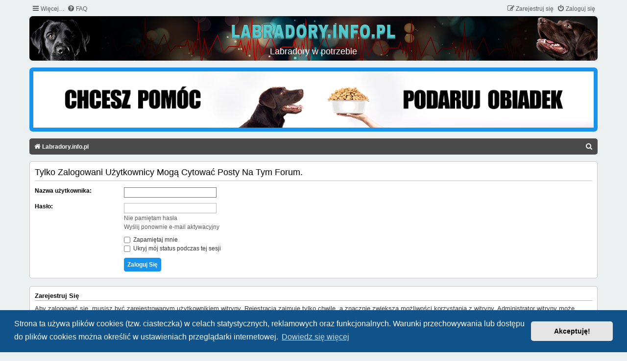

--- FILE ---
content_type: text/css
request_url: http://labradory.info.pl/styles/Clean-Boardz/theme/colours.css?v=3.2
body_size: 5576
content:
/*
--------------------------------------------------------------
Colours and backgrounds for common.css
-------------------------------------------------------------- */

html, body {
	color: #333333;
	background-color: #ECF0F1;
}

h1 {
	color: #FFFFFF;
}

h2 {
	color: #28313F;
}

h3 {
	border-bottom-color: #B0B0B0;
	color: #000000;
}

hr {
	border-color: #FFFFFF;
	border-top-color: #B0B0B0;
}

/*
--------------------------------------------------------------
Colours and backgrounds for links.css
-------------------------------------------------------------- */

a {
	color: #5C5C5C;
}

a:hover, a:focus {
	color: #D31141;
}

/* Links on gradient backgrounds */
.forumbg .header a, .forabg .header a {
	color: #FFFFFF;
}

a.forumtitle {
	color: #000000;
}

a.topictitle {
	color: #000000;
}

a.lastsubject {
	color: #000000;
}

a.subforum.read {
	color: #345989;
	font-weight: bold;
}

a.subforum.read .icon.icon-blue {
	color: #525252;
}

a.subforum.unread {
	color: #B02238;
	font-weight: bold;
}

a.subforum.unread .icon.icon-red {
	color: #B02238;
}

h2.forum-title a, h2.topic-title a {
	color: #000000;
}

.postbody h3 a {
	color: #000000;
}

h2.posting-title a {
	color: #000000;
}

th a {
	color: #FFFFFF;
}

.forumbg .header a:hover, .forabg .header a:hover {
	color: #FFFFFF;
}

th a:hover, th a:focus {
	color: #FFFFFF;
}

/* Notification mark read link */
.dropdown-extended a.mark_read {
	background-color: #DADADA;
	border-color: #B9B9B9;
}

/* Post body links */
.postlink, .postlink:visited {
	color: #00279C;
}

.postlink:hover, .postlink:focus {
	color: #D31141;
}

div.rules.rules-link a {
	color: #00279C;
}

div.rules.rules-link a:hover, div.rules.rules-link a:focus {
    color: #D31141;
}

.rules .postlink {
    color: #00279C;
}

.rules .postlink:hover, .rules .postlink:focus {
    color: #D31141;
}

.signature a, .signature a:visited {
	background-color: transparent;
	color: #00279C;
}

.signature a:hover, .signature a:focus {
	background-color: transparent;
	color: #D31141;
}

/* Back to top of page */
.top i {
	color: #999999;
}

/* Arrow links  */
.arrow-left:hover, .arrow-left:focus {
	color: #368AD2;
}

.arrow-right:hover, .arrow-right:focus {
	color: #368AD2;
}

/* Round cornered boxes and backgrounds
---------------------------------------- */
.wrap {
	background-color: #ECF0F1;
}

.headerbar {
	color: #FFFFFF;
	background-color: #1894EF;
	border-radius: 7px;
  background-image: url(./images/header.png);
  background-repeat: no-repeat;
  background-size: cover;
}

.navbar {
	background-color: #4A4A4A;
	color: #FFFFFF;
	border-radius: 5px;
}

.navbar a {
	color: #FFFFFF;
}

.navbar a:hover, .navbar a:focus {
	color: #D7D7D6;
}

.bottom-navbar {
	background-color: #4A4A4A;
	color: #FFFFFF;
	border-radius: 5px;
}

.bottom-navbar a {
	color: #FFFFFF;
}

.bottom-navbar a:hover, .bottom-navbar a:focus {
	color: #D7D7D6;
}

.bottom-navbar .dropdown .dropdown-contents {
	background-color: #F9F9F9;
	color: #222222;
}

.bottom-navbar .dropdown .dropdown-contents a {
	color: #222222;
}

.bottom-navbar .dropdown .dropdown-contents a:hover {
	color: #D31141;
}

.bottom-navbar .dropdown .dropdown-contents a:focus {
	color: #D31141;
}

.bottom-navbar .dropdown .pointer-inner {
	border-color: #F9F9F9 transparent;
}

.forabg {
	background-color: #1894EF;
	border-radius: 6px;
}

.forumbg {
	background-color: #1894EF;
	border-radius: 6px;
}

.stat-block.online-list, .stat-block.birthday-list,
.stat-block.statistics, .stat-block.permissions {
	background-color: #4A4A4A;
	border-radius: 6px;
}

.stat-block.online-list h3, .stat-block.online-list h3 a,
.stat-block.birthday-list h3, .stat-block.statistics h3,
.stat-block.permissions h3 {
	color: #FFFFFF;
}

.stat-block.online-list p, .stat-block.birthday-list p,
.stat-block.statistics p, .stat-block.permissions p {
	border-color: #C7C7C7;
	background-color: #FFFFFF;
	color: #222222;
}

.panel-container .panel li.header {
	background-color: #1894EF;
	border-radius: 6px 6px 0 0;
}

.panel {
	background-color: #FFFFFF;
	color: #28313F;
	border-color: #C7C7C7;
	border-radius: 4px;
}

.post {
	border-color: #C7C7C7;
	border-radius: 4px;
}

.post:target .content {
	color: #333333;
}

.post:target h3 a {
	color: #000000;
}

.bg1 {
	background-color: #FFFFFF;
}

table.zebra-list tr:nth-child(odd) td, ul.zebra-list li:nth-child(odd) {
	background-color: #FFFFFF;
}

.bg2 {
	background-color: #FFFFFF;
}

table.zebra-list tr:nth-child(even) td, ul.zebra-list li:nth-child(even) {
	background-color: #FFFFFF;
}

.bg3	{
	background-color: #F9F9F9;
}

.ucprowbg {
	background-color: #DCDEE2;
}

.fieldsbg {
	background-color: #E7E8EA;
}

.site_logo {
	background-image: url("./images/site_logo.png");
	width: 350px;
	height: 46px;
}

/* Table styles
----------------------------------------*/
table.table1 thead th {
	color: #FFFFFF;
	border-color: transparent;
}

table.table1 tbody tr {
	border-color: #C7C7C7;
}

table.table1 tbody tr:hover, table.table1 tbody tr.hover {
	background-color: #F2F2F2;
	-webkit-transition: all 0.3s ease 0s;
	-moz-transition: all 0.3s ease 0s;
	-ms-transition: all 0.3s ease 0s;
	-o-transition: all 0.3s ease 0s;
	transition: all 0.3s ease 0s;
}

table.table1 td {
	color: #424242;
}

table.table1 tbody td {
	border-top-color: #C7C7C7;
}

table.table1 tbody th {
	border-bottom-color: #000000;
	color: #333333;
	background-color: #FFFFFF;
}

table.info tbody th {
	color: #000000;
}

/* Misc layout styles
---------------------------------------- */
dl.details dt {
	color: #000000;
}

dl.details dd {
	color: #282828;
}

.sep {
	color: #1198D9;
}

/* Icon styles
---------------------------------------- */
.icon.icon-blue, a:hover .icon.icon-blue {
	color: #196db5;
}

.icon.icon-green, a:hover .icon.icon-green{
	color: #1b9A1B;
}

.icon.icon-red, a:hover .icon.icon-red{
	color: #BC2A4D;
}

.icon.icon-orange, a:hover .icon.icon-orange{
	color: #FF6600;
}

.icon.icon-bluegray, a:hover .icon.icon-bluegray{
	color: #536482;
}

.icon.icon-gray {
	color: #717272;
}

a:hover .icon.icon-gray, a:focus .icon.icon-gray {
	color: #9B9B9B;
}

.icon.icon-lightgray {
	color: #787878;
}

a:hover .icon.icon-lightgray, a:focus .icon.icon-lightgray {
	color: #9B9B9B;
}

.icon.icon-black {
	color: #333333;
}

a:hover .icon.icon-black, a:focus .icon.icon-black {
	color: #666666;
}

.alert_close .icon:before {
	background-color: #FFFFFF;
}

/* Jumpbox */
.jumpbox .dropdown li {
	border-top-color: #B0B0B0;
}

.jumpbox-cat-link {
	background-color: #4A4A4A;
	color: #FFFFFF;
}

.jumpbox-cat-link:hover {
	background-color: #1894EF;
	color: #FFFFFF;
}

.jumpbox-cat-link:focus {
	background-color: #1894EF;
	color: #FFFFFF;
}

.jumpbox-forum-link {
	background-color: #4A4A4A;
	color: #FFFFFF;
}

.jumpbox-forum-link:hover {
	background-color: #1894EF;
	color: #FFFFFF;
}

.jumpbox-forum-link:focus {
	background-color: #1894EF;
	color: #FFFFFF;
}

.jumpbox .dropdown .pointer-inner {
	border-color: #4A4A4A transparent;
}

.jumpbox-sub-link {
	background-color: #FFFFFF;
}

.jumpbox-sub-link:hover {
	background-color: #F2F2F2;
	-webkit-transition: all 0.3s ease 0s;
	-moz-transition: all 0.3s ease 0s;
	-ms-transition: all 0.3s ease 0s;
	-o-transition: all 0.3s ease 0s;
	transition: all 0.3s ease 0s;
}

/* Miscellaneous styles
---------------------------------------- */

.copyright {
	color: #555555;
}

.copyright a {
	color: #00279C;
}

.copyright a:hover, .copyright a:focus {
	color: #D31141;
}

.error {
	color: #BC2A4D;
}

.reported {
	background-color: #F8EAEA;
	border-color: #F3B2B2;
}

.reported p.author {
	border-bottom-color: #F3B2B2;
}

.reported .postprofile {
	border-color: #F3B2B2;
}

.reported .signature {
	border-top-color: #F3B2B2;
}

li.reported:hover {
	background-color: #F6DEE2 !important;
}

div.rules {
	background-color: #F9F9F9;
	color: #BC2A4D;
	border-color: #C7C7C7;
	border-left-color: #D81003;
	background-image: url("./images/notice_exclamation");
	background-repeat: no-repeat;
	background-position: 7px 7px;
}

#information.rules {
	background-image: none;
}

p.post-notice {
	background-color: #FFF2F2;
	background-image: none;
	border-color: #FEA2A2;
}

/*
--------------------------------------------------------------
Colours and backgrounds for content.css
-------------------------------------------------------------- */

ul.forums {
	background-color: #FFFFFF;
}

ul.topiclist li {
	color: #222222;
}

.rtl ul.topiclist dd {
	border-right-color: #FFFFFF;
	border-left-color: transparent;
}

li.row {
	border-bottom-color: #C7C7C7;
	border-left-color: #C7C7C7;
	border-right-color: #C7C7C7;
}

li.row strong {
	color: #000000;
}

li.row:hover {
	background-color: #F2F2F2;
	-webkit-transition: all 0.3s ease 0s;
	-moz-transition: all 0.3s ease 0s;
	-ms-transition: all 0.3s ease 0s;
	-o-transition: all 0.3s ease 0s;
	transition: all 0.3s ease 0s;
}

.rtl li.row:hover dd {
	border-right-color: #CCCCCC;
	border-left-color: transparent;
}

li.header dt, li.header dd {
	color: #FFFFFF;
}

/* Post body styles
----------------------------------------*/
.postbody {
	color: #333333;
}

p.author {
	border-bottom-color: #C7C7C7;
}

/* Content container styles
----------------------------------------*/
.content {
	color: #333333;
}

.content h2, .panel h2 {
	color: #000000;
	border-bottom-color:  #C7C7C7;
}

dl.faq dt {
	color: #333333;
}

.posthilit {
	background-color: #F3BFCC;
	color: #BC2A4D;
}

.announce, .unreadpost {
	/* Highlight the announcements & unread posts box */
}

/* Post signature */
.signature {
	border-top-color: #C7C7C7;
}

/* Post noticies */
.notice {
	border-top-color:  #CCCCCC;
}

/* BB Code styles
----------------------------------------*/
/* Quote block */
blockquote {
	background-color: #F0F0F0;
	border-color:#C7C7C7;
	border-left-color: #1894EF;
}

blockquote blockquote {
	/* Nested quotes */
	background-color: #F9F9F9;
}

blockquote blockquote blockquote {
	/* Nested quotes */
	background-color: #F0F0F0;
}

blockquote cite {
	border-bottom-color:#C5C5C5;
}

/* Code block */
.codebox {
	background-color: #F0F0F0;
	border-color: #C7C7C7;
	border-left-color: #1894EF;
}

.codebox p {
	border-bottom-color:  #C5C5C5;
}

.codebox code {
	color: #2E8B57;
}

/* Attachments
----------------------------------------*/
.attachbox {
	background-color: #FFFFFF;
	border-color:  #C7C7C7;
}

.pm-message .attachbox {
	background-color: #F2F3F3;
}

.attachbox dd {
	border-top-color: #C7C7C7;
}

.attachbox p {
	color: #666666;
}

.attachbox p.stats {
	color: #666666;
}

.attach-image img {
	border-color: #C7C7C7;
}

.postbody img.postimage {
	border-color: transparent;
	margin: 5px 0;
}

.postlink img.postimage:hover {
	opacity: 0.8;
	border: 1px solid #EFEFEF;
	background: #EFEFEF;
}

/* Inline image thumbnails */

dl.file dd {
	color: #666666;
}

dl.thumbnail img {
	border-color: #666666;
	background-color: #FFFFFF;
}

dl.thumbnail dd {
	color: #666666;
}

dl.thumbnail dt a:hover {
	background-color: #EEEEEE;
}

dl.thumbnail dt a:hover img {
	border-color: #368AD2;
}

/* Post poll styles
----------------------------------------*/

fieldset.polls dl {
	border-top-color: #DCDEE2;
	color: #666666;
}

fieldset.polls dl.voted {
	color: #000000;
}

fieldset.polls dd div {
	color: #FFFFFF;
}

.rtl .pollbar1, .rtl .pollbar2, .rtl .pollbar3, .rtl .pollbar4, .rtl .pollbar5 {
	border-right-color: transparent;
}

.pollbar1 {
	background-color: #AA2346;
	border-bottom-color: #AA2346;
	border-right-color: #AA2346;
}

.rtl .pollbar1 {
	border-left-color: #AA2346;
}

.pollbar2 {
	background-color: #BE1E4A;
	border-bottom-color: #BE1E4A;
	border-right-color: #BE1E4A;
}

.rtl .pollbar2 {
	border-left-color: #BE1E4A;
}

.pollbar3 {
	background-color: #D11A4E;
	border-bottom-color: #D11A4E;
	border-right-color: #D11A4E;
}

.rtl .pollbar3 {
	border-left-color: #D11A4E;
}

.pollbar4 {
	background-color: #E41653;
	border-bottom-color: #E41653;
	border-right-color: #E41653;
}

.rtl .pollbar4 {
	border-left-color: #E41653;
}

.pollbar5 {
	background-color: #F81157;
	border-bottom-color: #F81157;
	border-right-color: #F81157;
}

.rtl .pollbar5 {
	border-left-color: #F81157;
}

/* Poster profile block
----------------------------------------*/
.postprofile {
	color: #666666;
	border-color: #C7C7C7;
}

.pm .postprofile {
	border-color: #DDDDDD;
}

.postprofile strong {
	color: #000000;
}

.icon.fa-circle.user-online {
	color: #22CB1E;
}

.icon.fa-circle.user-offline {
	color: #7E7E7E;
}

dd.profile-warnings {
	color: #BC2A4D;
}

/*
--------------------------------------------------------------
Colours and backgrounds for buttons.css
-------------------------------------------------------------- */
.button {
	border-color: #1894EF;
	background-color: #1894EF;
	color: #FFFFFF;
	border-radius: 4px;
}

.button:hover, .button:focus {
	border-color: #4A4A4A;
	background-color: #4A4A4A; /* Old browsers */ /* FF3.6+ */
	color: #FFFFFF;
}

.button .icon {
	color: #FFFFFF;
}

.action-bar .pagination .button .icon {
	color: #FFFFFF;
}

.action-bar .pagination .button:hover .icon {
	color: #FFFFFF;
}

.action-bar .pagination .button:focus .icon {
	color: #FFFFFF;
}

.action-bar .button-search {
	background: #4A4A4A;
	border-color: #4A4A4A;
	border-radius: 0;
}

.action-bar .button-search-end {
	background: #4A4A4A;
	border-color: #4A4A4A;
	border-radius: 0 4px 4px 0;
}

.button-secondary {
	color: #FFFFFF;
	border-color: #4A4A4A;
	background-color: #4A4A4A;
}

.button-secondary:hover, .button-secondary:focus {
	border-color: #1894EF;
	background-color: #1894EF;
}

.action-bar .dropdown-visible .dropdown-select {
	border-color: #1894EF;
	background-color: #1894EF;
}

.button:focus .icon, .button:hover .icon {
	color: #FFFFFF;
}

.button-search:hover, .button-search-end:hover {
	border-color: #4A4A4A;
	background-color: #1894EF;
}

.button-search:focus, .button-search-end:focus {
	border-color: #4A4A4A;
	background-color: #1894EF;
}

.caret	{ border-color: #FFFFFF; }

.contact-icons a		{ border-color: #DCDCDC; }
.contact-icons a:hover	{ background-color: #F2F6F9; }


.post-buttons .button {
	background-color: #E0E0E0;
	border-color: #C0C0C0;
	border-radius: 3px;
}

.post-buttons .button .icon {
	color: #444444;
}

.post-buttons .button:hover, .post-buttons .button:focus {
	background-color: #6F6F6F;
	border-color: #6F6F6F;
}

.post-buttons .button:hover .icon {
	color: #FFFFFF;
}

.post-buttons .button:focus .icon {
	color: #FFFFFF;
}

.format-buttons .button {
	background-color: #E0E0E0;
	border-color: #C0C0C0;
	border-radius: 3px;
}

.format-buttons .button:hover, .format-buttons .button:focus {
	background-color: #6F6F6F;
	border-color: #6F6F6F;
	color: #FFFFFF;
}

.format-buttons .button .icon, .format-buttons .button-secondary {
	color: #444444;
}

.format-buttons .button:hover .icon, .format-buttons .button:focus .icon {
	color: #FFFFFF;
}

/* Pagination
---------------------------------------- */

.pagination li a {
	background: #1894EF;
	filter: none;
	border-color: #1894EF;
	color: #FFFFFF;
	border-radius: 3px;
}

.pagination li.ellipsis span {
	background: transparent;
	color:	#000000;
}

.pagination li.active span {
	background: #4A4A4A;
	border-color: #4A4A4A;
	color: #FFFFFF;
	border-radius: 3px;
}

.pagination li a:hover, .pagination li a:hover .icon {
	background: #4A4A4A;
	border-color: #4A4A4A;
	filter: none;
	color: #FFFFFF;
}

.pagination li a:focus, .pagination li a:focus .icon {
	background: #4A4A4A;
	border-color: #4A4A4A;
}

.pagination .dropdown-visible a.dropdown-trigger, .nojs .pagination .dropdown-container:hover a.dropdown-trigger {
	background: #1894EF;
	border-color: #1894EF;
	filter: none;
	color: #FFFFFF;
}

.row .pagination li a {
	background: #1894EF;
	border-color: #1894EF;
	color: #FFFFFF;
	border-radius: 3px;
}

.row .pagination li a:focus, .row .pagination li a:hover {
	background: #4A4A4A;
	border-color: #4A4A4A;
}

/* Search box
--------------------------------------------- */

.search-box .inputbox {
	border-color: #4A4A4A;
}

.search-box .inputbox:hover, .search-box .inputbox:focus {
	border-color: #4A4A4A;
}

/* Icon images
---------------------------------------- */

.contact-icon						{ background-image: url("./images/icons_contact.png"); }

/* Profile & navigation icons */
.pm-icon							{ background-position: 0 0; }
.email-icon							{ background-position: -21px 0; }
.jabber-icon						{ background-position: -80px 0; }
.phpbb_icq-icon						{ background-position: -61px 0 ; }
.phpbb_wlm-icon						{ background-position: -182px 0; }
.phpbb_aol-icon						{ background-position: -244px 0; }
.phpbb_website-icon					{ background-position: -40px 0; }
.phpbb_youtube-icon					{ background-position: -98px 0; }
.phpbb_facebook-icon				{ background-position: -119px 0; }
.phpbb_googleplus-icon				{ background-position: -140px 0; }
.phpbb_skype-icon					{ background-position: -161px 0; }
.phpbb_twitter-icon					{ background-position: -203px 0; }
.phpbb_yahoo-icon					{ background-position: -224px 0; }

/* Forum icons & Topic icons */
.global_read						{ background-image: url("./images/announce_read.png"); }
.global_read_mine					{ background-image: url("./images/announce_read_mine.png"); }
.global_read_locked					{ background-image: url("./images/announce_read_locked.png"); }
.global_read_locked_mine			{ background-image: url("./images/announce_read_locked_mine.png"); }
.global_unread						{ background-image: url("./images/announce_unread.png"); }
.global_unread_mine					{ background-image: url("./images/announce_unread_mine.png"); }
.global_unread_locked				{ background-image: url("./images/announce_unread_locked.png"); }
.global_unread_locked_mine			{ background-image: url("./images/announce_unread_locked_mine.png"); }

.announce_read						{ background-image: url("./images/announce_read.png"); }
.announce_read_mine					{ background-image: url("./images/announce_read_mine.png"); }
.announce_read_locked				{ background-image: url("./images/announce_read_locked.png"); }
.announce_read_locked_mine			{ background-image: url("./images/announce_read_locked_mine.png"); }
.announce_unread					{ background-image: url("./images/announce_unread.png"); }
.announce_unread_mine				{ background-image: url("./images/announce_unread_mine.png"); }
.announce_unread_locked				{ background-image: url("./images/announce_unread_locked.png"); }
.announce_unread_locked_mine		{ background-image: url("./images/announce_unread_locked_mine.png"); }

.forum_link							{ background-image: url("./images/forum_link.png"); }
.forum_read							{ background-image: url("./images/forum_read.png"); }
.forum_read_locked					{ background-image: url("./images/forum_read_locked.png"); }
.forum_read_subforum				{ background-image: url("./images/forum_read_subforum.png"); }
.forum_unread						{ background-image: url("./images/forum_unread.png"); }
.forum_unread_locked				{ background-image: url("./images/forum_unread_locked.png"); }
.forum_unread_subforum				{ background-image: url("./images/forum_unread_subforum.png"); }

.sticky_read						{ background-image: url("./images/sticky_read.png"); }
.sticky_read_mine					{ background-image: url("./images/sticky_read_mine.png"); }
.sticky_read_locked					{ background-image: url("./images/sticky_read_locked.png"); }
.sticky_read_locked_mine			{ background-image: url("./images/sticky_read_locked_mine.png"); }
.sticky_unread						{ background-image: url("./images/sticky_unread.png"); }
.sticky_unread_mine					{ background-image: url("./images/sticky_unread_mine.png"); }
.sticky_unread_locked				{ background-image: url("./images/sticky_unread_locked.png"); }
.sticky_unread_locked_mine			{ background-image: url("./images/sticky_unread_locked_mine.png"); }

.topic_moved						{ background-image: url("./images/topic_moved.png"); }
.pm_read, .topic_read				{ background-image: url("./images/topic_read.png"); }
.topic_read_mine					{ background-image: url("./images/topic_read_mine.png"); }
.topic_read_hot						{ background-image: url("./images/topic_read_hot.png"); }
.topic_read_hot_mine				{ background-image: url("./images/topic_read_hot_mine.png"); }
.topic_read_locked					{ background-image: url("./images/topic_read_locked.png"); }
.topic_read_locked_mine				{ background-image: url("./images/topic_read_locked_mine.png"); }
.pm_unread, .topic_unread			{ background-image: url("./images/topic_unread.png"); }
.topic_unread_mine					{ background-image: url("./images/topic_unread_mine.png"); }
.topic_unread_hot					{ background-image: url("./images/topic_unread_hot.png"); }
.topic_unread_hot_mine				{ background-image: url("./images/topic_unread_hot_mine.png"); }
.topic_unread_locked				{ background-image: url("./images/topic_unread_locked.png"); }
.topic_unread_locked_mine			{ background-image: url("./images/topic_unread_locked_mine.png"); }


/* extra row backgrounds
----------------------------------------------------------*/
.global-announce.row, .announce.row {
	background-color: #FFEFE1;
	border-color: #F9CDA7;
}

.global-announce.row:hover, .announce.row:hover {
	background-color: #F8E4D1;
}

.sticky.row {
	background-color: #EAEFFE;
	border-color: #B0C2EF;
}

.sticky.row:hover {
	background-color: #DDE4FC;
}

.reported .row-item {
	background-image: url("./images/topic_reported.png");
}

/*
--------------------------------------------------------------
Colours and backgrounds for cp.css
-------------------------------------------------------------- */

/* Main CP box
----------------------------------------*/

.panel.bg3 {
	background-color: #EAEAEA;
}

#options-panel.bg3, #attach-panel.bg3, #poll-panel.bg3 {
	background-color: #F9F9F9;
}

.panel-container h3, .panel-container hr, .cp-menu hr {
	border-color: #B0B0B0;
}

.panel-container .panel li.row {
	border-bottom-color: #B5C1CB;
	border-top-color: #FFFFFF;
}

#file-list-container {
	background-color: #EAEAEA;
}

ul.cplist {
	border-top-color: #B5C1CB;
}

.panel-container .panel li.header dd, .panel-container .panel li.header dt {
	color: #FFFFFF;
}

.panel-container .panel li.header dd a, .panel-container .panel li.header dt a {
	color: #FFFFFF;
}

.panel-container table.table1 thead th {
	color: #FFFFFF;
	border-bottom-color: #C7C7C7;
	background-color: #1894EF;
	border-left-color: #1894EF;
}

.cp-main .pm-message {
	border-color: #DBDEE2;
	background-color: #FFFFFF;
}

/* CP tabbed menu
----------------------------------------*/
.tabs .tab > a {
	background: #1894EF;
	color: #FFFFFF;
	border-radius: 4px 4px 0 0;
}

.tabs .tab > a:hover {
	background: #4A4A4A;
	color: #FFFFFF;
}

.tabs .tab > a:focus {
	background: #4A4A4A;
}

.tabs .activetab > a, .tabs .activetab > a:hover {
	background-color: #4A4A4A; /* Old browsers */ /* FF3.6+ */
	color: #FFFFFF;
}

.tabs .activetab > a:hover {
	color: #FFFFFF;
}

/* Mini tabbed menu used in MCP
----------------------------------------*/
.minitabs .tab > a {
	background-color: #1894EF;
	color: #FFFFFF;
}

.minitabs .tab > a:hover {
	background-color: #4A4A4A;
}

.minitabs .tab > a:focus {
	background-color: #4A4A4A;
}

.minitabs .activetab > a, .minitabs .activetab > a:hover {
	background-color: #4A4A4A;
	color: #FFFFFF;
}

/* Responsive tabs
----------------------------------------*/
.responsive-tab .responsive-tab-link:before {
	border-color: #FFFFFF;
}

.responsive-tab .responsive-tab-link:hover:before {
	border-color: #FFFFFF;
}

/* UCP navigation menu
----------------------------------------*/

/* Link styles for the sub-section links */
.navigation a {
	color: #FFFFFF;
	background: #1894EF; /* Old browsers */ /* FF3.6+ */
	border-radius: 4px;
}

.rtl .navigation a {
	background: #B4C4D1; /* Old browsers */ /* FF3.6+ */
	background: -webkit-linear-gradient(left, #CADCEB 50%, #B4C4D1 100%);
	background: linear-gradient(to right, #CADCEB 50%,#B4C4D1 100%); /* W3C */
	filter: progid:DXImageTransform.Microsoft.gradient( startColorstr='#CADCEB', endColorstr='#B4C4D1',GradientType=1 ); /* IE6-9 */
}

.navigation a:hover {
	background: #4A4A4A;
	color: #FFFFFF;
}

.navigation .active-subsection a, .navigation .active-subsection a:hover {
	background: #4A4A4A;
	color: #FFFFFF;
}

.navigation .active-subsection a:focus {
	background: #4A4A4A;
}

.navigation a:focus {
	background: #4A4A4A;
}

/* Preferences pane layout
----------------------------------------*/
.panel-container h2 {
	color: #333333;
}

.panel-container .panel {
	background-color: #F9F9F9;
}

.cp-main .pm {
	background-color: #FFFFFF;
}

/* Friends list */
.cp-mini {
	background-color: #FFFFFF;
	border-color: #C7C7C7;
	border-radius: 4px;
}

dl.mini dt {
	color: #000000;
}

/* PM Styles
----------------------------------------*/
/* PM Message history */
.current {
	color: #000000 !important;
}

/* PM marking colours */
.pmlist li.pm_message_reported_colour, .pm_message_reported_colour {
	border-left-color: #BC2A4D;
	border-right-color: #BC2A4D;
}

.pmlist li.pm_marked_colour, .pm_marked_colour {
	border-color: #FF6600;
}

.pmlist li.pm_replied_colour, .pm_replied_colour {
	border-color: #1F92C6;
}

.pmlist li.pm_friend_colour, .pm_friend_colour {
	border-color: #58BF2A;
}

.pmlist li.pm_foe_colour, .pm_foe_colour {
	border-color: #535353;
}

/* Avatar gallery */
.gallery label {
	background: #F9F9F9;
	border-color: #C7C7C7;
}

.gallery label:hover {
	background-color: #F2F2F2;
}

/*
--------------------------------------------------------------
Colours and backgrounds for forms.css
-------------------------------------------------------------- */

/* General form styles
----------------------------------------*/
select {
	border-color: #666666;
	background-color: #FAFAFA;
	color: #000;
}

label {
	color: #000000;
}

option.disabled-option {
	color: graytext;
}

/* Definition list layout for forms
---------------------------------------- */
dd label {
	color: #333;
}

fieldset.fields1 {
	background-color: transparent;
}

/* Hover effects */
fieldset dl:hover dt label {
	color: #000000;
}

fieldset.fields2 dl:hover dt label {
	color: inherit;
}

/* Quick-login on index page */
fieldset.quick-login input.inputbox {
	background-color: #FFFFFF;
}

/* Posting page styles
----------------------------------------*/

.message-box textarea {
	color: #333333;
}

.message-box textarea.drag-n-drop {
	outline-color: rgba(102, 102, 102, 0.5);
}

.message-box textarea.drag-n-drop-highlight {
	outline-color: rgba(17, 163, 234, 0.5);
}

/* Input field styles
---------------------------------------- */
.inputbox {
	background-color: #FFFFFF;
	border-color: #B4BAC0;
	color: #333333;
}

.inputbox:-moz-placeholder {
	color: #333333;
}

.inputbox::-webkit-input-placeholder {
	color: #333333;
}

.inputbox:hover, .inputbox:focus {
	border-color: #727272;
}

.inputbox:focus:-moz-placeholder {
	color: transparent;
}

.inputbox:focus::-webkit-input-placeholder {
	color: transparent;
}


/* Form button styles
---------------------------------------- */

a.button1, input.button1, input.button3, a.button2, input.button2 {
	color: #FFFFFF;
	background-color: #1894EF; /* Old browsers */ /* FF3.6+ */
	border-radius: 4px;
}

a.button1, input.button1 {
	border-color: #1894EF;
}

input.button3 {
	background-image: none;
}

/* Alternative button */
a.button2, input.button2, input.button3 {
	border-color: #1894EF;
}

/* <a> button in the style of the form buttons */
a.button1, a.button2 {
	color: #FFFFFF;
}

/* Hover states */
a.button1:hover, input.button1:hover, a.button2:hover, input.button2:hover, input.button3:hover {
	border-color: #4A4A4A;
	color: #FFFFFF;
	background-color: #4A4A4A; /* Old browsers */ /* FF3.6+ */
}

/* Focus states */
input.button1:focus, input.button2:focus, input.button3:focus {
	border-color: #4A4A4A;
	color: #FFFFFF;
	background-color: #4A4A4A; /* Old browsers */ /* FF3.6+ */
}

input.disabled {
	color: #D5D5D5;
}

/* jQuery popups
---------------------------------------- */
.phpbb_alert {
	background-color: #F9F9F9;
	border-color: #B9B9B9;
	box-shadow: 1px 3px 5px rgba(0, 0, 0, 0.2);
	border-radius: 6px;
}
.darken {
	background-color: #000000;
}

.loading_indicator {
	background-color: #4A4A4A;
	background-image: url("./images/loading.gif");
}

.dropdown-extended ul li {
	border-top-color: #B9B9B9;
	background-color: #FFFFFF;
}

.dropdown-extended ul li:hover {
	background-color: #F2F2F2;
	color: #000000;
}

.dropdown-extended .header, .dropdown-extended .footer {
	border-color: #A7A7A7;
	color: #000000;
}

.dropdown-extended .footer {
	border-top-style: solid;
	border-top-width: 1px;
}

.dropdown-extended .header {
	background-color: #E7E7E7;
}

.dropdown.dropdown-extended.notification_list .pointer-inner {
	border-color: #E7E7E7 transparent;
}

.dropdown-extended .footer {
	background-color: #E7E7E7;
}

.dropdown .pointer {
	border-color: #B9B9B9 transparent;
}

.dropdown .pointer-inner {
	border-color: #FFF transparent;
}

.dropdown-extended .pointer-inner {
	border-color: #FBFBFB transparent;
}

.dropdown .dropdown-contents {
	background: #fff;
	border-color: #B9B9B9;
	box-shadow: 1px 3px 5px rgba(0, 0, 0, 0.2);
}

.dropdown-up .dropdown-contents {
	box-shadow: 1px 0 5px rgba(0, 0, 0, 0.2);
}

.dropdown li, .dropdown li li {
	border-color: #B0B0B0;
}

.dropdown li.separator {
	border-color: #B0B0B0;
}

/* Notifications
---------------------------------------- */

.notification_list p.notification-time {
	color: #4C5D77;
}

li.notification-reported strong, li.notification-disapproved strong {
	color: #D31141;
}

.badge {
	background-color: #D31141;
	color: #ffffff;
}



/* Attachment and member table background fix - responsive
---------------------------------------- */

@media (max-width: 700px) {
	table.table1 thead th {
		background-color: #1894EF;
	}
		
	.forumbg table.table1 {
		background: #ECF0F1;
	}
}


/* Drop down menu button on bottom navbar - on small screens
---------------------------------------- */

.bottom-navbar .button {
	border-color: transparent;
	background-color: transparent;
}

.bottom-navbar .button:hover {
	border-color: transparent;
	background-color: transparent;
}

.bottom-navbar .button:focus {
	border-color: transparent;
	background-color: transparent;
}

.bottom-navbar .button .icon:hover {
    color: #D7D7D6;
}

/* UCP notifications options page
---------------------------------------- */

.bg3.big-column {
	background: #E7E7E7;
}